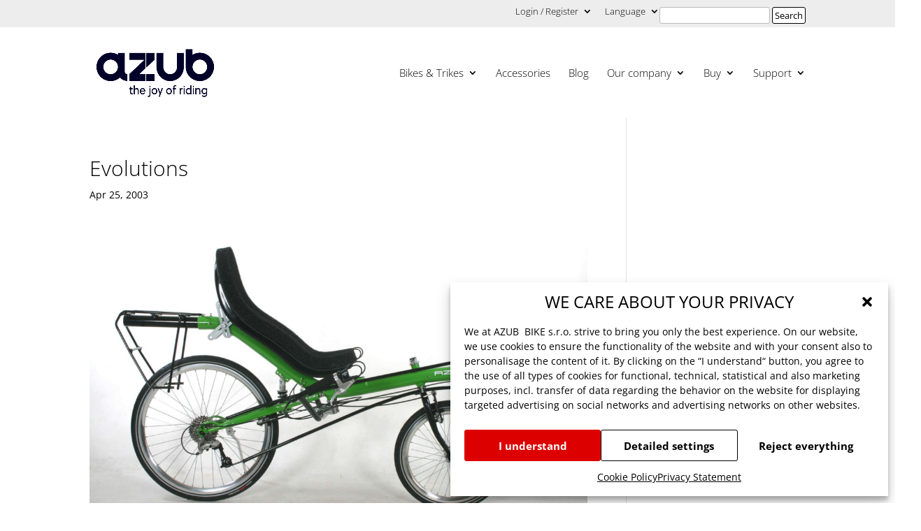

--- FILE ---
content_type: text/css
request_url: https://azub.eu/wp-content/plugins/automatic-responsive-tables/css/style.css?ver=822659a5bd16573136e96cfd138ffeb6
body_size: -85
content:
@media (max-width: 800px) {
table { display: none !important; }
.art-table,
.art-table .art-tbody,
.art-table .art-tbody .art-tr,
.art-table .art-tbody .art-tr .art-td { width: 100%; display: block; }
.art-table .art-tbody .art-tr .art-td .art-td-first, .art-table .art-tbody .art-tr .art-td .art-td-last { width: 50%; float: left; padding: 10px; box-sizing: border-box; }
.art-table .art-tbody .art-tr .art-td .art-clearfix { display: block; clear: both; }

}
@media (min-width: 801px) {
.art-table { display: none; }
}